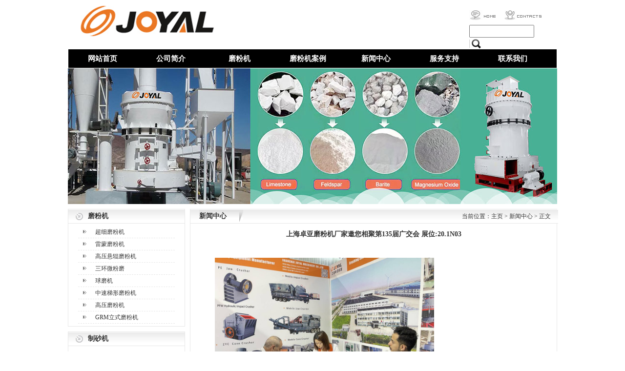

--- FILE ---
content_type: text/html; charset=UTF-8
request_url: http://www.shcxm.com/new/397.html
body_size: 4190
content:
<!DOCTYPE html PUBLIC "-//W3C//DTD XHTML 1.0 Transitional//EN" "http://www.w3.org/TR/xhtml1/DTD/xhtml1-transitional.dtd">
<html xmlns="http://www.w3.org/1999/xhtml">
<head>
<meta http-equiv="Content-Type" content="text/html; charset=utf-8" />
<title>上海卓亚磨粉机厂家邀您相聚第135届广交会 展位:20.1N03</title>
<meta name="keywords" content="叶腊石磨粉机,磨粉设备" />
<meta name="description" content="叶腊石，对于其生产加工离不开破碎、磨粉两个阶段，前者起到辅助作用，后者则是要将破碎后石料加工成粉，以更深入的实现其真正价值，对促进叶腊石综合利用有重要促进作用。 叶腊石粉磨粉机 所研磨物料的特性对于设备的产量有着大影响。如果所磨物料的特性不" />
<link type="text/css" rel="stylesheet" href="http://www.shcxm.com/style/main.css" />
<link rel="shortcut icon" href="http://www.shcxm.com/favicon.ico" />
<script>
var _hmt = _hmt || [];
(function() {
  var hm = document.createElement("script");
  hm.src = "https://hm.baidu.com/hm.js?e476d15a2af66ec0e26bbda358389246";
  var s = document.getElementsByTagName("script")[0]; 
  s.parentNode.insertBefore(hm, s);
})();
</script>

</head>
<body>
<div id="header"><a href="http://www.shcxm.com/"><img src="http://www.shcxm.com/images/logo.png" width="520" height="66" alt="上海卓亚超细磨官网" title="上海卓亚超细磨官网"></a>
     <ul id="shoucang">
       <li><a href="http://www.shcxm.com/"><img src="http://www.shcxm.com/images/home.png" alt="返回首页"></a></li>
     <li><a href="http://webservice.zoosnet.net/LR/Chatpre.aspx?id=LZA11132871" rel="nofollow" target="_blank"><img src="http://www.shcxm.com/images/contact.png" alt="联系我们"></a></li>
	 <li class="search">
     <form id="search" name="search" method="post" action="plus/search.php" target="_blank">
<input type="text" id="text" name="keyword" />
<input type="submit" id="submit"  value="" />
</form>
	</li>
   </ul>
<div class="clear"></div>
</div>
<div class="wrap clear">
<div class="nav-a">


    <a href="http://www.shcxm.com" id="lifirst">网站首页</a>

    <a href="http://www.shcxm.com/about-us.html">公司简介</a>

    <a href="http://www.shcxm.com/mofenji/">磨粉机</a>

    <a href="http://www.shcxm.com/mofenal/">磨粉机案例</a>

    <a href="/new/">新闻中心</a> 
    
    <a href="http://www.shcxm.com/fuwu.html">服务支持</a>
    
    <a href="http://webservice.zoosnet.net/LR/Chatpre.aspx?id=LZA11132871&r=&rf1=http%3A//www.shcxm.com/about-us&rf2=.html&p=http%3A//www.shcxm.com/fuwu.html&cid=8bdf03a8388e4dfcb1a6514ced74dfba&sid=a05ac3e4492a45c18f1a7f3a29cc9929" target="_blank">联系我们</a>
     

  </div>

</div>
<div id="banner">
<img src="http://www.shcxm.com/images/banner.jpg" width="1002" height="278" alt="磨粉机设备" title="磨粉机设备" />
</div>
<div id="container">
	<div class="left">
	<div class="box01 border">
			<div class="nav01 border4"><h4><a href="http://www.shcxm.com/mofenji/">磨粉机</a></h4></div>
		  <ul class="list">
			<li><a href="http://www.shcxm.com/mofenji/cxmfj.html">超细磨粉机</a></li>
		    <li><a href="http://www.shcxm.com/mofenji/lmmfj.html">雷蒙磨粉机</a></li>
			<li><a href="http://www.shcxm.com/mofenji/gyxgmfj.html">高压悬辊磨粉机</a></li>
			<li><a href="http://www.shcxm.com/mofenji/shwfm.html">三环微粉磨</a></li>
			<li><a href="http://www.shcxm.com/mofenji/qmj.html">球磨机</a></li>
			<li><a href="http://www.shcxm.com/mofenji/zstx.html">中速梯形磨粉机</a></li>
            <li><a href="http://www.shcxm.com/mofenji/gymfj.html">高压磨粉机</a></li>
			<li><a href="http://www.shcxm.com/mofenji/lsmfj.html">GRM立式磨粉机</a></li>
		  </ul>
	  </div>

	<div class="box01 border mgtop">
			<div class="nav01 border4"><h4><a href="http://www.shcxm.com/zhishaji/">制砂机</a></h4></div>
		  <ul class="list">
			<li><a href="http://www.shcxm.com/zhishaji/vsi.html">VSI制砂机</a></li>
			<li><a href="http://www.shcxm.com/zhishaji/pcl.html">PCL制砂机</a></li>
			<li><a href="http://www.shcxm.com/zhishaji/yzs.html">YZS振动筛</a></li>
		    <li><a href="http://www.shcxm.com/zhishaji/xsd.html">XSD洗砂机</a></li>
		    <li><a href="http://www.shcxm.com/zhishaji/xl.html">XL螺旋洗砂机</a></li>
			<li><a href="http://www.shcxm.com/zhishaji/gzd.html">GZD振动给料机</a></li>
            <li><a href="http://www.shcxm.com/zhishaji/jdssj.html">胶带输送机</a></li>
		  </ul>
	  </div>

	<div class="box01 border mgtop">
			<div class="nav01 border4"><h4><a href="http://www.shcxm.com/mofenal/">磨粉案例</a></h4></div>
		  <ul class="list">
			<li><a href="http://www.shcxm.com/mofenal/ylsmfj.html">叶腊石磨粉机</a></li>
		    <li><a href="http://www.shcxm.com/mofenal/hpsmfj.html">海泡石磨粉机</a></li> 
			<li><a href="http://www.shcxm.com/mofenal/gctmfj.html">硅藻土磨粉机</a></li>
			<li><a href="http://www.shcxm.com/mofenal/smmfj.html">石墨磨粉机</a></li>
			<li><a href="http://www.shcxm.com/mofenal/mfsmfj.html">明矾石磨粉机</a></li>
			<li><a href="http://www.shcxm.com/mofenal/jcsmfj.html">钾长石磨粉机</a></li>
            <li><a href="http://www.shcxm.com/mofenal/mksmfj.html">锰矿石磨粉机</a></li>
		  </ul>
	  </div>

    	<div class="clear"></div>
    </div>
    
    <div class="rt border">
   	  <div class="nav" style=" width:735px;">
       	  <h4 class="bt01">新闻中心</h4><span>当前位置：<a href='http://www.shcxm.com/'>主页</a> > <a href='http://www.shcxm.com/newslist/'>新闻中心</a> > 正文</span>        </div>
        <div class="cct text">
        	 <h1 class="bt"> 上海卓亚磨粉机厂家邀您相聚第135届广交会 展位:20.1N03</h1> 
               			 <div>

	&nbsp;</div>

<div>

<figure class="wp-block-image size-large is-resized"><img fetchpriority="high" decoding="async" width="1024" height="768" src="http://www.shcxm.com/wp-content/uploads/2024/04/437987809_2062989397400402_5386592372815904755_n-1024x768.jpg" alt="" class="wp-image-398" style="width:449px;height:auto" srcset="http://www.shcxm.com/wp-content/uploads/2024/04/437987809_2062989397400402_5386592372815904755_n-1024x768.jpg 1024w, http://www.shcxm.com/wp-content/uploads/2024/04/437987809_2062989397400402_5386592372815904755_n-300x225.jpg 300w, http://www.shcxm.com/wp-content/uploads/2024/04/437987809_2062989397400402_5386592372815904755_n-768x576.jpg 768w, http://www.shcxm.com/wp-content/uploads/2024/04/437987809_2062989397400402_5386592372815904755_n.jpg 1280w" sizes="(max-width: 1024px) 100vw, 1024px" /></figure>



<p>第135届广交会已于2024年4月15-19日在广州举办，上海卓亚于20.1N03展位上等您，广交会是中国目前历史长、规模大、商品种类全、到会采购商多且分布国家地区广、成交效果好、信誉佳的综合性国际贸易盛会，上海卓亚诚恳邀您共赴这场盛会！<br>上海卓亚矿机生产制造各种粉体设备、整套制粉生产线、石灰深加工生产线等，如<strong><a href="http://www.shcxm.com/mofenji/lmmfj.html">雷蒙磨</a></strong>、<strong>立式磨</strong>、<strong><a href="http://www.shcxm.com/mofenji/cxmfj.html">超细磨</a></strong>、环辊磨、粗粉磨等，还拥有铸造件生产基地。<br>作为广交会的常客，上海卓亚携公司自主生产的磨粉机产品亮相展会，获得新老客户的关注，观展人员接踵而至，上海卓亚展位人气爆棚。</p>
</div>


<div class="rightAc"><strong>上一篇:</strong> <a href="http://www.shcxm.com/new/394.html" rel="prev">菲律宾客户莅临上海卓亚考察石灰石磨粉机</a></div> 
<div><strong>下一篇:</strong> <a href="http://www.shcxm.com/new/401.html" rel="next">炉渣粉立磨机工作原理及价格</a></div>
                  <div class="xgwz">
           <h2>相关文章</h2>
            <ul>
              <li><a href="http://www.shcxm.com/news/1754.html">叶腊石磨粉机可根据客户的生产需求选择不同...</a></li>

<li><a href="http://www.shcxm.com/news/1740.html">雷蒙磨粉机一如既往 坚守岗位 不服不行...</a></li>

<li><a href="http://www.shcxm.com/news/1739.html">可以磨粉到500目的萤石磨粉机选那种？...</a></li>

<li><a href="http://www.shcxm.com/news/1736.html">雷蒙磨粉机加工硫酸钾...</a></li>

<li><a href="http://www.shcxm.com/news/1731.html">雷蒙磨粉机回风管粉尘增多是什么原因...</a></li>

<li><a href="http://www.shcxm.com/news/1718.html">磨粉机磨辊重量出现差异是什么原因...</a></li>

<li><a href="http://www.shcxm.com/news/1713.html">关于卓亚磨粉机厂家五一劳动节放假通知...</a></li>

<li><a href="http://www.shcxm.com/news/1674.html">上海卓亚磨粉机厂家祝大家元宵节快乐...</a></li>

<li><a href="http://www.shcxm.com/news/1666.html">上海卓亚2021年牛年放假通知...</a></li>

<li><a href="http://www.shcxm.com/news/1665.html">矿山磨粉机有了跨越性的发展...</a></li>


           </ul>
           </div> 
			<div class="clear"></div>
        </div>
    <div class="clear"></div>
</div>
  <div class="clear"></div>
 </div>
<div id="copy">
  <a href="http://www.shcxm.com/">网站首页</a> | <a href="http://www.shcxm.com/about-us.html">公司简介</a> | <a href="http://www.shcxm.com/mofenji/">磨粉机</a> | <a href="http://www.shcxm.com/mofenal/">磨粉机案例</a> | <a href="http://www.shcxm.com/newslist/list-1-1.html">新闻中心</a> | <a href="http://www.shcxm.com/fuwu.html">服务支持</a> | <a href="http://webservice.zoosnet.net/LR/Chatpre.aspx?id=LZA11132871" rel="nofollow" target="_blank">联系我们</a><br />
邮编：201299 <a href="http://www.shcxm.com/sitemap.html" target="_blank">网站地图</a> <a href="http://www.shcxm.com/sitemap.xml" target="_blank">百度地图</a><br>
版权所有：上海卓亚矿山机械有限公司 Copyright&copy;2018 <a href="http://www.shcxm.com/">超细磨粉机</a> <a href="http://www.shcxm.com/">超细磨</a> <a href="http://www.shcxm.com/">雷蒙超细磨</a>  All Rights Reserved 沪ICP备10029203号-1  地址：上海市浦东新区川宏路365号 <br> 
</div>
</body>
</html>

<script type="text/javascript" charset="utf-8" async src="http://lxbjs.baidu.com/lxb.js?sid=5503029"></script>
<script language=javascript>
var LiveAutoInvite0='您好，来自%IP%的朋友';
var LiveAutoInvite1='来自首页的对话';
var LiveAutoInvite2='<P>欢迎光临上海卓亚矿机，有什么可以帮您的吗？<BR><STRONG>免费咨询热线：400-185-0388</STRONG></P>';
var LrinviteTimeout=15;
</script>
<script language="javascript" src="http://webservice.zoosnet.net/JS/LsJS.aspx?siteid=LZA11132871&float=1"></script>
<!-- Dynamic page generated in 0.246 seconds. -->
<!-- Cached page generated by WP-Super-Cache on 2026-01-21 16:19:02 -->

<!-- super cache -->

--- FILE ---
content_type: text/css
request_url: http://www.shcxm.com/style/main.css
body_size: 1758
content:
html, body, div, h1, h2, h3, h4, h5, h6, ul, ol, dl, li, dt, dd, p, blockquote,  

pre, form, fieldset, table, th, td, img { margin:0; padding:0;}  

body{ font-family:"����"; font-size:12px; color:#333333; text-align:center;  line-height:24px;  background:#fff;}

img{ border:0; }

ul,li{ list-style:none;}

.clear{ clear:both;}

.text {  text-align:left;}

.tl { text-align: left;}

.fl { float:left;}

.fr { float:right;}



a{ color:#333333; text-decoration:none;}

a:hover{ color:#ea7724; text-decoration:none;}



#header {  width:962px; margin:0 auto; padding-left:20px; padding-right:20px; height:85px;}

#header img { padding-top:2px; padding-top:10px; float:left;}



#shoucang { width:160px; padding-top:10px; float:right;} 

#shoucang li { width:72px; float:left;}



.search{ width:200px; margin-top:10px; width:160px;} 

#search{ height:22px; line-height:22px; width:160px;}

#text{ float:left; height:20px; width:125px; }

#submit{float:left; cursor:pointer; background-image:url(../images/ss.gif);width:29px; height:24px; border:0; }



#menu { width:942px;  margin:0 auto; padding-left:30px; padding-right:30px; height:38px; background:url(../images/menu_bg.png) repeat-x; line-height:38px; font-size:14px; font-weight:bolder;}

#menu li { float:left; width:132px; background-image:url(../images/menu_line.png); background-repeat:no-repeat; background-position:right;}

#menu li a { color:#fff;}

#menu li a:hover { color:#ea7724;}

#banner { margin:0 auto; padding-top:1px;}




/*nav*/
.wrap{ width:1000px; margin:0 auto;}
.nav-a{  width:100%; background:#000; height:38px; }
.nav-a a{ height:38px; line-height:38px; font-size:15px; color:#FFF; float:left; width:140px; font-weight:bold;} 
.nav-a a:hover{text-decoration:none; color:#FFF;}


#container { margin:0 auto;width:1002px; padding-top:10px; clear:both;}

.bb { float:left; width:1002px;}

.mgtop { margin-top:10px;}

.mgleft { margin-left:10px;}

.border { border:#e7e7e7 1px solid; width:1000px;}

#qh { float:left; width:238px;}

.nav { width:983px; float:left; background:url(../images/nav_bg.png) repeat-x; height:28px; line-height:28px; color:#2c62ac;  font-weight:bolder; border-bottom:#e7e7e7 1px solid; text-align:left; padding-left:18px;}

.nav1 { width:220px; float:left; background:url(../images/nav_bg.png) repeat-x; height:28px; line-height:28px; color:#2c62ac;  font-weight:bolder; border-bottom:#e7e7e7 1px solid; text-align:left; padding-left:18px;}

.more img { float:right; padding-right:15px; padding-top:11px;}

.nav span, .nav1 span { float:right; padding-right:15px; font-size:12px; font-weight:normal; color:#333333; }

.bt01 { float:left; width:90px; height:28px; font-size:14px; background:url(../images/nav_bt01.png) no-repeat; color:#333333;}



.lh { float:left; width:230px; height:206px; padding-left:4px; padding-right:4px; padding-top:10px; padding-bottom:10px; text-align:center; }

.gsjj { float:left; width:488px;}

.ct01 { float:left; padding-left:10px; padding-right:5px; width:473px; padding-top:5px; padding-bottom:5px; }

.about { float:left; padding-right:10px; padding-top:10px; }

.news { float:right; width:250px;}

.list02 { padding:5px; float:left; width:240px;}

.list01 { padding:5px; float:left; width:715px;}

.list01 li, .list02 li { background:url(../images/icon01.png) 5px 6px no-repeat; text-align:left; padding-left:20px;}

.list02 li { text-align:right; color:#999;}

.list02 li a{ float:left; color:#333333;}

.list01 li span { float:right; color:#999999; padding-right:5px; }

.box01 { float:left; width:238px;}

.nav01 { float:left; width:223px; background:url(../images/nav_bg.png) repeat-x; height:28px; line-height:28px; color:#cd0707; text-align:left; padding-left:15px; border-bottom:#e7e7e7 1px solid;}

.nav01 h4 { background:url(../images/icon02.png) no-repeat; padding-left:25px; font-size:14px; font-weight:bolder; color:#333333;}

.list { width:198px; float:left; text-align:left; padding-left:20px; padding-right:20px; padding-top:5px; padding-bottom:5px;}

.list li { background:url(../images/icon0201.png) 10px 8px no-repeat; padding-left:35px; border-bottom:#e7e7e7 1px dashed;}

.ct02 { float:left; padding-left:10px; padding-right:5px; width:235px; padding-top:5px; padding-bottom:10px;}

.jc { font-size:14px;}

.cpzs { float:left; width:980px; padding-left:10px; margin-top:10px; padding-bottom:10px; text-align:left;}

.cpzs li{ width:195px; text-align:center; float:left;}

#smenu { margin:0 auto; width:1002px; text-align:center; margin-top:10px;}

#copy { margin:0 auto; width:1002px; padding-top:15px; background:url(../images/copy_bg.png) repeat-x; background-color:#FFF; padding-bottom:15px;}



.link{ float:left; text-align:left; width:1002px;}

.link ul li{ float:left; margin-right:8px;}



.left { float:left; width:240px; padding-bottom:10px;}

.rt { float:right; width:750px; text-align:left;}

.rt_ct { float:left; padding:10px; width:730px;}

.cct { float:left; padding:10px; text-align:left; width:730px;}

.cpp li{ float:left; width:181px; margin-top:10px;text-align:center;}

.cpp li img{ border:1px solid #CCC;}

.fenye, .xgwz { width:730px; float:left; margin-top:15px;}

.fenye li{float:left; padding:3px;}

.fenye li a{ color:#ea7724;}

.cpshow h1{ font-size:14px; margin-bottom:10px;}

h3{ font-size:12px;}

.cpshow img{ border:1px solid #CCC; width:320px; height:240px; float:left; margin-right:10px;}



.bt { display:block; clear:both; font-weight:bold; font-size:14px; text-align:center;}

.rightAc{ margin-top:20px;} 



.xgwz ul li{ width:350px; float:left;}

.xgwz h2{ font-size:14px;}



#ejiaA1{border-left:#ddd solid 1px;border-top:#ddd solid 1px;}

#ejiaA1 td{color:#333;text-align:center;padding:3px;border-right:#ddd 1px solid;border-bottom:#ddd 1px solid;font-size:12px;height:16px;line-height:16px;}

#ejiaA1 .ttr-top td{background:#999;color:#fff;font-size:12px;}

.tianchong{background-color:#EEE;}